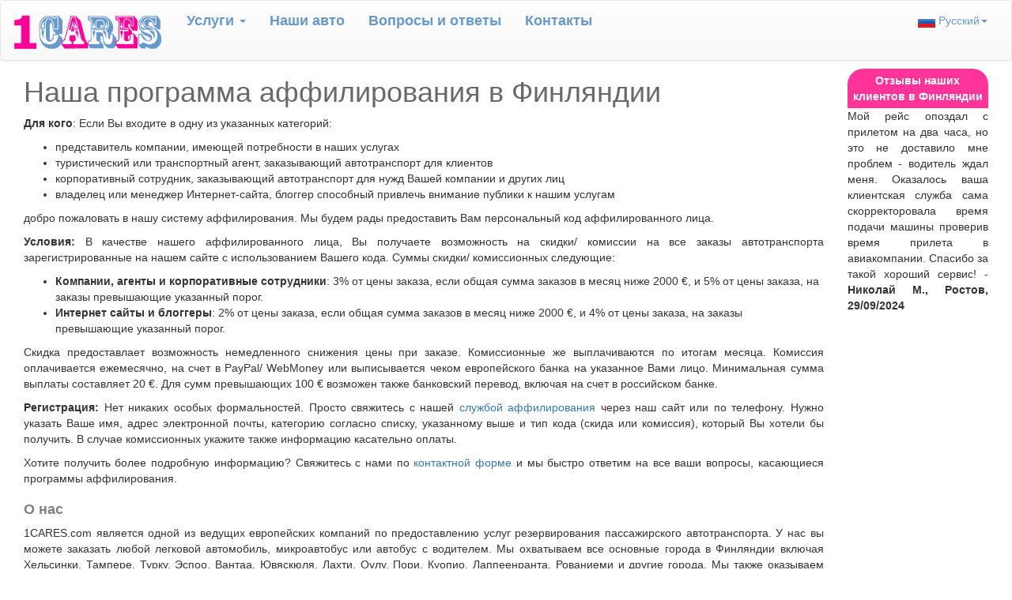

--- FILE ---
content_type: text/html; charset=UTF-8
request_url: https://www.1cares.com/fi/ru/business/agentam.html
body_size: 4083
content:
<!DOCTYPE html>
<html lang="ru">
<head>
<meta http-equiv="Content-Type" content="text/html; charset=utf-8"/>
<link rel="alternate" hreflang="ru" href="https://www.1cares.com/fi/ru/business/agentam.html"/>
<link rel="alternate" hreflang="en" href="https://www.1cares.com/fi/en/business/agents.html"/>
<link rel="alternate" hreflang="fr" href="https://www.1cares.com/fi/fr/business/agent.html"/>
<link rel="alternate" hreflang="x-default" href="https://www.1cares.com/fi/en/business/agents.html"/>
<meta http-equiv="X-UA-Compatible" content="IE=edge"/>
<meta name="viewport" content="width=device-width, initial-scale=1">
<meta name="description" content="Наша программа аффилирования в Финляндии"/>
<meta name="robots" content="noindex,nofollow"/>
<!--link rel="canonical" href="https://www.1cares.com/fi/ru/business/agentam.html"/-->
<meta name="copyright" content="1CARES.com"/>
<link rel="icon" type="image/png" href="/images/com/favicon.png" sizes="32x32"/>
<title>Наша программа аффилирования в Финляндии</title>
<link href="/stylesheets/bootstrap/bootstrap.min.css" rel="stylesheet" type="text/css"/>
<link href="/stylesheets/bootstrap/bootstrap-theme.min.css" rel="stylesheet" type="text/css"/>
<link href="/stylesheets/com/custom.css" rel="stylesheet" type="text/css"/>
</head>
<body>
    
<!--div class="container-fluid top-msg">
Арендовать </div-->

<nav class="navbar navbar-default">
  <div class="container-fluid">
    <div class="navbar-header">
      <button type="button" class="navbar-toggle collapsed" data-toggle="collapse" data-target="#bs-example-navbar-collapse-1" aria-expanded="false">
        <span class="sr-only">Toggle navigation</span>
        <span class="icon-bar"></span>
        <span class="icon-bar"></span>
        <span class="icon-bar"></span>
      </button>
      <a class="navbar-brand" href="javascript:;">
        <img src="/images/com/logo.gif" width="190" alt="1CARES.com" >
      </a>
    </div>

    <div class="collapse navbar-collapse" id="bs-example-navbar-collapse-1">
      <ul class="nav navbar-nav">
        <li class="dropdown">
          <a href="javascript:;" class="dropdown-toggle" data-toggle="dropdown" role="button" aria-haspopup="true" aria-expanded="false">Услуги <span class="caret"></span></a>
          <ul class="dropdown-menu">
            <li><a href="/fi/ru/index.html">Заказать онлайн</a></li>
            <li><a href="/fi/ru/ride-excursion.html">Узнать цену</a></li>
            <li><a href="/fi/ru/services/uslugi.html">Наши услуги</a></li>
            <li role="separator" class="divider"></li>
            <li><a href="/fi/ru/contact.html">Связаться со Службой Клиентов</a></li>
            <li role="separator" class="divider"></li>
            <li><a href="/fi/ru/about/o-nas.html">О нас</a></li>
          </ul>
        </li>
            <li><a href="/fi/ru/services/avtos.html">Наши авто</a></li>
            <li><a href="/fi/ru/media/faq.html">Вопрoсы и ответы</a></li>
            <li><a href="/fi/ru/contact.html">Контакты</a></li> 
      </ul>
      <ul class="nav navbar-nav navbar-right">
        <li class="dropdown">
          <a href="javascript:;" class="dropdown-toggle langs-dd" data-toggle="dropdown" role="button" aria-haspopup="true" aria-expanded="false"><img src="/images/shared/flags/ru.jpg" alt="Русский"/> Русский<span class="caret"></span></a>
          <ul class="dropdown-menu">
            <li><a href="/fi/en/business/agents.html"><img src="/images/shared/flags/gb.jpg" alt="English"/> English</a></li>
            <li><a href="/fi/fr/business/agent.html"><img src="/images/shared/flags/fr.jpg" alt="Français"/> Français</a></li>
            <li><a href="javascript:;"><img src="/images/shared/flags/es.jpg" alt="Español"/> Español</a></li>
            <li><a href="javascript:;"><img src="/images/shared/flags/jp.jpg" alt="日本語"/> 日本語</a></li>
            <li><a href="javascript:;"><img src="/images/shared/flags/cn.jpg" alt="官話"/> 官話</a></li>
          </ul>
        </li>
      </ul>
    </div>
  </div>
</nav>
    
<div class="container-fluid">

<div class="col-sm-9 col-md-10 text-cont"> 
<h1>Наша программа аффилирования в Финляндии</h1>
<p><strong>Для кого</strong>: Если Вы входите в одну из указанных категорий:</p> 
<ul>
   <li> представитель компании, имеющей потребности в наших услугах</li>
   <li> туристический или транспортный агент, заказывающий автотранспорт для клиентов</li>
   <li> корпоративный сотрудник, заказывающий автотранспорт для нужд Вашей компании и других лиц</li>
   <li> владелец или менеджер Интернет-сайта, блоггер способный привлечь внимание публики к нашим услугам</li>
</ul>
<p>добро пожаловать в нашу систему аффилирования. Мы будем рады предоставить Вам персональный код аффилированного лица.</p>
<p><strong>Условия:</strong> В качестве нашего аффилированного лица, Вы получаете возможность на скидки/ комиссии на все заказы автотранспорта зарегистрированные на нашем сайте с использованием Вашего кода. Суммы скидки/ комиссионных следующие:</p>
<ul>
   <li><strong>Компании, агенты и корпоративные сотрудники</strong>: 3% от цены заказа, если общая сумма заказов в месяц ниже 2000 €, и 5% от цены заказа, на заказы превышающие указанный порог.</li>
   <li><strong>Интернет сайты и блоггеры</strong>: 2% от цены заказа, если общая сумма заказов в месяц ниже 2000 €, и 4% от цены заказа, на заказы превышающие указанный порог.</li>
</ul>
<p>Скидка предоставлает возможность немедленного снижения цены при заказе. Комиссионные же выплачиваются по итогам месяца. Комиссия оплачивается ежемесячно, на счет в PayPal/ WebMoney или выписывается чеком европейского банка на указанное Вами лицо. Минимальная сумма выплаты составляет 20 €. Для сумм превышающих 100 € возможен также банковский перевод, включая на счет в российском банке.</p>

<p><strong>Регистрация:</strong> Нет никаких особых формальностей. Просто свяжитесь с нашей <a href="../contact.html">службой аффилирования</a> через наш сайт или по телефону. Нужно указать Ваше имя, адрес электронной почты, категорию согласно списку, указанному выше и тип кода (скида или комиссия), который Вы хотели бы получить. В случае комиссионных укажите также информацию касательно оплаты.</p>

<p>Хотите получить более подробную информацию? Свяжитесь с нами по <a href="../contact.html">контактной форме</a> и мы быстро ответим на все ваши вопросы, касающиеся программы аффилирования.</p>

<h2>О нас</h2>
<p>1CARES.com является одной из ведущих европейских компаний по предоставлению услуг резервирования пассажирского автотранспорта. У нас вы можете заказать любой легковой автомобиль, микроавтобус или автобус с водителем. 
Мы охватываем все основные города в Финляндии включая Хельсинки, Тампере, Турку, Эспоо, Вантаа, Ювяскюля, Лахти, Оулу, Пори, Куопио, Лаппеенранта, Рованиеми и другие города. Мы также оказываем наши услуги во многих других <a href="/index-ru.html">европейских странах</a>. Мы работаем с сотнями перевозчиков и способны предложить нашим клиентам широчайший выбор пассажирского автотранспорта по самым низким ценам.</p></div>
    
<div class="col-sm-3 col-md-2 banner">
<div id="content-right">
<div id="tms-head">Отзывы наших клиентов в Финляндии</div>
<div id="testimonials">Загружаем отзывы клиентов в Финляндии ...</div>
</div></div>

<div class="col-sm-12 col-md-12 footer">
<div class="footer-content">
<hr><div id="our-serve"><a href="/fi/ru/services/rent-a-car.html">Аренда машины с водителем в Финляндии</a> &bull; <a href="/fi/ru/services/rent-a-van.html">Аренда микроавтобуса с водителем в Финляндии</a> &bull; <a href="/fi/ru/services/rent-a-coach.html">Aрендовать автобус в Финляндии</a> &bull; <a href="/fi/ru/services/rent-a-minivan.html">Аренда минивэна с водителем в Финляндии</a> &bull; <a href="/fi/ru/services/rent-a-bus.html">Аренда автобуса с водителем в Финляндии</a></div> 
<hr>

<h3>Наиболее частые запросы:</h3>
<p>
<span class="imit-link">Helsinki</span> | <span class="imit-link"> Tampere</span> | <span class="imit-link">Turku</span> | <span class="imit-link">Jyväskylä</span> | <span class="imit-link">Lahti</span> | <span class="imit-link">Oulu</span> | <span class="imit-link">Pori</span> | <span class="imit-link">Kuopio</span> | <span class="imit-link">Lappeenranta</span> | <span class="imit-link">Rovaniemi</span> 
</p>

<div class="divider"></div>


<h3>Мы принимаем:</h3>
<div id="pmt-means">
<img class="pmt-means" src="/images/shared/bg/pay.gif" title="Мы принимаем Visa, MasterCard, PayPal, American Express" alt="Мы принимаем Visa, MasterCard, PayPal, American Express"/>
</div>

<div class="divider"></div>

<div class="col-xs-12 col-md-9 footer-left">
<h3>Дополнительная информация:</h3>
<p><a href="/index-ru.html">1CARES.com:</a> | <a href="/fi/ru/index.html">Финляндия</a> | <!--a href="/fi/ru/about/o-nas.html">О нас</a> |--> <a href="/fi/ru/karta-saita.html">Карта сайта</a> | <!--a href="/fi/ru/media/faq.html">Вопросы и ответы</a> |--> <a href="/set/ru/login.html">Login</a></p>
<p>Деловые возможности: <a href="/fi/ru/business/carriers.html">Перевозчикам</a> | <!--a href="/fi/ru/business/franchise.html">Франшиза</a> |--> <a href="/fi/ru/business/agentam.html">Агентам</a> | <a href="/fi/ru/business/reklama.html">Рекламодателям</a> <!--| <a href="/fi/en/business/recruitment.html">Работа</a--></p><p>Условия использования: <a href="/media/ru/uslovia.html#cp" target="_blank">Условия</a> | <a href="/media/ru/uslovia.html#pp" target="_blank">Защита личных данных</a></p>
<p>1CARES.com © 2007-<span id="showY"></span>. Все права защищены. Тел.: +41 215 190 199</p>
</div>
    
<div class="col-xs-12 col-sm-12 col-md-3 footer-right">
<h3>Мы в соцсетях:</h3>
<div style="padding-left:0px" class="col-xs-3">
<a href="https://www.facebook.com/1cares.rentals" target="_blank" title="Facebook"><span class="social fb-icon"></span></a>
<br/>
<a href="javascript:;" title="Linkedin"><span class="social li-icon"></span></a>
</div>
<div style="padding-left:0px" class="col-xs-9">
<a href="javascript:;"><span class="social gg-icon" title="Google +"></span></a>
<br/>
<a href="javascript:;"><span class="social tw-icon" title="Tweeter"></span></a>
</div></div>


</div>
</div>
</div>
<script src="/scripts/jquery.min.js"></script>
<script src="/scripts/shared.js"></script>
<script src="/scripts/geo/fi/fdbs.js"></script>
<script src="/scripts/bootstrap.min.js"></script>
<script>sLang='ru';</script>
</body>
</html>


--- FILE ---
content_type: text/css
request_url: https://www.1cares.com/stylesheets/com/custom.css
body_size: 3287
content:
/*///// 1. Overrides Bootstrap /////*/
.tooltip-inner {color: #fff;background: #6699ff;font-size:14px;min-width:200px;max-width: 300px;text-align: left}
.tooltip.top .tooltip-arrow {border-top-color: #6699ff;}
.tooltip.right .tooltip-arrow {border-right-color: #6699ff;}
.tooltip.bottom .tooltip-arrow {border-bottom-color: #6699ff;}
.tooltip.left .tooltip-arrow {border-left-color: #6699ff;}
/* Nav */
.navbar-default {margin-bottom:0px; font-weight:bold; font-size:18px;}
@media (max-width: 768px) {.navbar-default {font-size:16px;}}
.navbar-brand {height:75px;}
.nbar-asa {height:80px;}
.navbar-default .navbar-nav > li > a:hover, 
.navbar-default .navbar-nav > li > a:focus {
  color: #6699ff;
}
.navbar-default .navbar-nav > li > a {
  color: #6699cc;
}
.footer {
  background-image: -webkit-linear-gradient(top, #ffffff 0%, #f8f8f8 100%);
  background-image: -o-linear-gradient(top, #ffffff 0%, #f8f8f8 100%);
  background-image: -webkit-gradient(linear, left top, left bottom, from(#ffffff), to(#f8f8f8));
  background-image: linear-gradient(to bottom, #ffffff 0%, #f8f8f8 100%);
  background-repeat: repeat-x;
  filter: progid:DXImageTransform.Microsoft.gradient(startColorstr='#ffffffff', endColorstr='#fff8f8f8', GradientType=0);
  filter: progid:DXImageTransform.Microsoft.gradient(enabled = false);
  border-radius: 4px;
  -webkit-box-shadow: inset 0 1px 0 rgba(255, 255, 255, 0.15), 0 1px 5px rgba(0, 0, 0, 0.075);
  box-shadow: inset 0 1px 0 rgba(255, 255, 255, 0.15), 0 1px 5px rgba(0, 0, 0, 0.075);
}

/*///// 2. Custom CSS /////*/
input,select,textarea {border: solid 1px #6699cc;border-radius:5px;}
select,input {height:25px} /* see e-looks */
h2 {font-size:18px; font-weight:bold; color: grey}
h1 {color:DimGray;}
h1.welcome {color:#F39;}

/* Top msg */
.top-msg {font-size:12px;text-align:center;}
@media (max-width: 768px) {.top-msg {display:none;}}
/* Nav */
.langs-dd {font-size:14px;font-weight:normal;}
/* Welcome msg */
.welcome {margin-top:5px;font-size:18px;font-weight:bold;color:grey;text-align: center} /* #C09 */
@media (max-width: 768px) {.welcome {font-size:16px}}

/* Booking form */
#booking-box {clear:both;position:relative;background-color:#9CF;padding:20px 0px 10px 0px; border-radius:20px 20px 0px 0px;}
.bbox {background-color:#9CF} /* also pmt */
label {font-weight: normal;}
#form-message {text-align:center;background-color:#9CF;padding:10px}
.as {font-weight:normal;}
#addressPI-line {display:none;}
#addressDI-line {display:none;}
.full-line {padding-left:30px;padding-right:30px}
.e-looks {width:100%;height:25px;margin-bottom:10px;}
.amd-bk {font-size:10px;font-weight:bold;color:#606;text-align:center;margin-bottom:0px}
@media (max-width: 500px) {.amd-bk {padding-top:10px;}}

#buttons-line {display:inline-block;width:100%;background-color:#9CF;border-radius:0px 0px 20px 20px; padding:10px 15px 15px 15px;text-align:center}
.btn-N {float:right;padding-right:20px;}
.btn-M {float:left;padding-left:20px;}

/* Footer */
#our-serve {text-align:center;padding-top:10px;padding-bottom:10px}
.footer-left {padding-left:0px;padding-right:20px}
.footer-right {padding-left:0px;margin-bottom:5px}
#pmt-means {clear:both;margin-bottom:20px;text-align:center;}
.pmt-means {width:100%;height:auto;max-width:900px;}
#our-imgs img {width:100%;height:auto;max-width:600px}
@media (min-width: 900px) {#our-imgs img {max-width:400px}}
@media (min-width: 1100px) {#our-imgs img {max-width:500px}}
@media (min-width: 1300px) {#our-imgs img {max-width:600px}}
                                                   
/* Booking summary */
#book-img {width:100%;height:auto;padding-top:10px}
@media (max-width: 768px) {#book-img {display:none;}}
.p-sum {font-weight:bold;color:#39F;}
.lbl {color:#006;font-weight:normal;}
#soc-connect {width:100%;min-height:50px;padding-bottom:10px;}
#fb-connect {float:left;padding-top:10px;}
#g-connect {float:left;padding-top:10px;padding-left:20px}

/* Text */
.text-cont p {text-align: justify}

/* Right Bar */
/*
#content-right img {max-width:100%;height: auto;}
#tms-head  img {border-radius: 15px 15px 0px 0px;}
@media (max-width: 768px) {#tms-head  img {border-radius: 30px 30px 0px 0px;}} 
*/
#tms-head {margin-top:10px;font-weight:bold;text-align:center;color:#fff;background-color:#F39;padding:5px;border-radius:20px 20px 0 0;} /*color:#F39;*/
#testimonials {text-align: justify;}
#tms-s {font-weight:bold;} /* color:DimGray; */
#fDatas {font-weight:bold;font-size:16px;padding:10px;text-align: center;margin-top:10px; background-color:#9CF;border-radius:20px;box-shadow:rgba(0,0,0,0.5) 0px 0px 6px; text-shadow: 1px 1px 2px #fff, 0 0 25px #fff, 0 0 5px grey;}
#fDatas a {color:#F39;}
#fDatas a:hover {text-decoration:none;font-size:18px}

/* next used only for sup. area ? */
#chat {padding-top:10px;}

/* UI elements */
#mapA-holder {min-width:345px;max-width:100%;min-height:400px;max-height: calc(100%+100px); margin-top:10px; border-radius:20px;background-color:#cdcdcd;}

#order-chain {width:100%;height:25px;padding:0px 0px 10px 0px;color:#F39;margin-top:0px;} /* #C09 */
#order-chain div {background-image:url(/images/shared/bg/todo.gif);background-size:100%;border-radius: 10px;}
.do {font-weight: bold} 

.eCodeS {text-align:center;padding-top:10px}
#eCodeS {font-weight: bold; margin-right:20px;display: inline}
#eCode {width:80px;margin-right:33px;display:none;}

.req-2B {min-height:60px}
.req-Cont {min-height: 145px}

/* Index */
#index-f {width:500px;text-align: right}
@media (max-width: 600px) {#index-f {width:auto;text-align: left}}
.logo-index {margin-left:15px;width:75%;height:auto}
.index-cont h1 {font-weight:bold;color:#6699cc;margin-top:40px;margin-bottom:30px}
@media (max-width: 600px) {.index-cont h1 {font-size: 22px;margin-top:30px;}}
.select-cu {color:#F39;font-size:20px;font-weight: bold;margin-bottom:30px} /* #C09; */
.index-cont select {margin-bottom: 30px}
.btn {margin-bottom: 20px}
.powered {float:right;font-size:12px}
.traffic {width:100%;margin-bottom:20px;border-radius:10px;min-height:50px}
.footer-index {padding-left:15px;padding-right:15px}
.footer-index p {text-align: center}
.footer-index a {display:inline-block;margin-left:10px;margin-top:10px}

/* pm */
.pm-cont p {text-align:center} .pm-cont h1 {text-align:center} 
#pmArea {max-width:450px;margin:0 auto;margin-bottom:10px;margin-top:25px;padding-top:20px;background-color: #9CF;border-radius:20px}

/* Contact */
#e-adrs {color:#06C}

/* geo */
.geo-cont p {text-align: justify}
.geo-city-box {width:100%;height:auto;float:left;border:#6699cc solid 1px; border-radius: 10px; padding:15px 20px 10px 20px; margin-bottom: 20px; font-family: Courier New,Courier,Lucida Sans Typewriter,Lucida Typewriter,monospace;}

.geo-car-box {clear:both;padding:15px 0px 0px 0px}
.geo-car-box div {width:180px;margin-left:20px}
#geo-car {width:100%;height:auto;max-width:400px;float:left}

.geop {margin-right:10px;margin-top:3px;float:left}
.geop img {padding:1px;border:1px solid gray;border-radius: 10px;}
.geo-cu {margin-bottom: 7px;text-align: justify}
.resLink {width:auto;padding:10px;border-radius:15px;}
.resLink a {color:#FFF;font-weight:bold;font-size:18px;text-transform: uppercase} 
.resLink a:hover {font-size: 20px}
.rLink-L {margin-right:10px;background-color:#F39;float:left}
.rLink-R {margin-right:10px;background-color: #39F;float:left} /* margin-left:10px;  #6699cc;*/
.rLink-RL {margin-right:10px;margin-bottom:5px;background-color: #39F;float:left}

/* smap, geo list, info, last step*/
.smap {padding-left: 20%}
@media (max-width: 768px) {.smap {padding-left: 5%}}
@media (max-width: 900px) {.smap {padding-left: 10%}}
.smap-ul {line-height:1.5em}
.lvl1 {margin-left:20px}
.lvl2 {margin-left:40px}

.info ul {line-height:2em}
.info p {text-align: center}

.geo-revs-box {display:inline-block;/*float:left; border:#fff solid 1px; border-radius: 10px;*/ background-color: #fff; padding:15px 20px 10px 20px;text-align:justify}


/* Error Handling */
.valError {background-color:#F66}
.valOK {border:2px solid #3F6}
.aerr {height:12px;width:13px;position:absolute}
.aerrY {background-image:url(/images/shared/bg/error.gif)}
.aerrN {background-image:url(/images/shared/bg/ch.gif)}
.eTsk-looks {width: 25px;height:25px;text-align:center;margin:10px 10px 0px 20px;}
#eTsk-line {padding:0px 10px 10px 10px;background-color:#9CF;text-align:center;}
#t-counter {margin-left:10px;font-weight:bold;color:#F06;} 

/* common classes */
body.wait * {cursor:wait !important;}
.help {cursor:pointer;}
.point {cursor:pointer;}
.waitDlg {padding:20px;background-color:#6699ff;text-align:center;color:#fff;}
.loader {display:none;position:absolute;right:15px;top:15px;width:16px;height:16px; background:url(/images/shared/bg/load-grn-wht.gif) no-repeat;z-index: 999;}
.divider {width:100%;height:2px;background: url('/images/shared/bg/divider-rose.jpg') no-repeat;background-size: 100% 100%;}
.clear {clear:both;}
.font-9CF {color:#9CF;}
/* .blueBr {color:#6699cc;} blue in logo */ 
.textBlue {color:#009;}
.tBoldBlue {color:#39F;font-weight:bold}
.textBoldRose {font-weight:bold;color:#F39} /* #C09 */
.textBold {font-weight:bold}
.hide {visibility:hidden;}
.link-style {font-weight:bold;text-decoration:underline;cursor:pointer}
.smprint {font-size: 12px}
.undl {border:solid 1px #fff; border-bottom-color: #F39} /* #FF0099 */
.justify {text-align: justify;}
.valNote {font-style: italic;}
.anim {animation: chBC 4s infinite;} @keyframes chBC {from {background-color: #fff;} to {background-color: #9CF;}}

/* cars */
.ourCars {background: url(/images/shared/cars/our-cars.jpg) no-repeat;float:left;width: 160px; height:80px;}
.fiesta {background-position: 0 0px}
.class-a {background-position: 0 -70px}
.ffocus {background-position: 0 -140px}
.class-b {background-position: 0 -210px}
.mondeo {background-position: 0 -280px}
.class-c {background-position: 0 -350px}
.class-e {background-position: 0 -420px}
.class-s {background-position: 0 -490px}
.rolls-royce {background-position: 0 -570px}
.viano {background-position: 0 -660px;height:90px}
.travego {background-position: 0 -760px;height:100px}
.travego-gr {background-position: 0 -860px;height:100px}
.sprinter {background-position: 0 -980px;height:100px}
.services {width:50%;margin-bottom:20px;min-width:100px}

/* table */
table {margin-bottom:20px}
caption {font-size:18px;}
table, th, td {border: 1px solid #F39;}
th, td {padding: 15px 30px 15px 15px}
th {background-color:#F39;color:#fff;}

/* our cars */
.carsPage {margin-right:20px}
.carsPageNote {font-style: italic;padding-left:180px;padding-top:30px}
@media (min-width: 900px) {.carsPage {margin-left:50px;margin-right:30px} .carsPageNote {padding-left:240px;}}

/* faq */
.gtop {margin-left:20px}

/* social */
.social {display:block;width: 36px;height: 36px; background: url(/images/shared/icons/all-social.gif) no-repeat;}
.fb-icon {background-position: 0 0px;}
.li-icon {background-position: 0 -38px;}
.gg-icon {background-position: 0 -76px;}
.tw-icon {background-position: 0 -114px;}
.yt-icon {background-position: 0 -152px;}





--- FILE ---
content_type: text/javascript
request_url: https://www.1cares.com/scripts/geo/fi/fdbs.js
body_size: 6448
content:
function getFdbs(sLang) {
var y,f0,f1,f2,f3,f4,f5,f6,f7,f8,f9,f10,f11,f12,f13,f14;
y=showPYear();
switch (sLang) {
case 'fr':
f0='Je voulais vous remercier pour l\'excellent soutien fourni par votre opérateur Ana. J\'ai dû modifier trois fois les détails de ma commande et chaque fois elle était rapide, gentille et serviable. - <span id="tms-s">Paul, Boston, 11/11/'+(y-3)+'</span>';
f1='Nous étions très contents  avec votre service et la façon dont vous avez traité nos commandes pendant notre voyage en Finlande. Chaque fois la voiture parfaitement correspondait à notre commande et le service était excellent. - <span id="tms-s">Rachel et Boris S., Tel Aviv, 05/07/'+(y-2)+'</span>';
f2='Mes parents sont venus de la France alors que je devais de toute urgence partir en voyage d\'affaires. Sur votre site, j\'ai pu réserver une voiture avec un chauffeur parlant français qui a rencontré mes parents à l\'aéroport. Merci beaucoup ! - </span><span id="tms-s">Nicholas I., Helsinki, 25/02/'+(y-1)+'</span>'; 
f3='Je suis déjà votre client régulier. La réservation est simple, chaque fois la voiture et le chauffeur sont corrects à tous égards. Vos tarifs sont intéressants. Je vous recommande à mes amis. - <span id="tms-s">Jean P., Londres, 17/11/'+(y-2)+'</span>';
f4='Je vous remercie très chaleureusement pour votre professionnalisme et votre réactivité. C\'est toujours très apreciable. Au plaisir de travailler avec vous prochainement  <span id="tms-s">Anne., Lyon, 17/07/'+(y-1)+'</span>';
f5='J\'ai dû aller presque à 100 km de Helsinki et j\'hésitais entre une voiture de location et un taxi quand je suis tombé sur vous. Votre service s\'est avéré être la meilleure alternative: plus souple que la location de voiture et moins chère qu\'un taxi traditionnel. - <span id="tms-s">Nicole F., Mons, 12/12/'+(y-1)+'</span>'; 
f6='Venus à Helsinki pour la première fois et ne parlant pas finnois, grâce à votre service nous avons pu louer une voiture avec un chauffeur parlant anglais pour tous nous voyages à Helsinki et Tampera. - <span id="tms-s">Nicole et Olivier F., Bruxelles, 25/04/'+(y-2)+'</span>';
f7='En tant qu\'agent de voyage, je loue des véhicules de tourisme allant des berlines aux grands autocars. Avant je perdais beaucoup de temps en appelant de nombreux transporteurs. Maintenant, je peux réserver tous types de véhicule simplement sur votre site.  - <span id="tms-s">François T., Paris, 07/02/'+(y-1)+'</span>';
f8='Je voyage beaucoup et utilise votre site au moins une fois par mois surtout quand j\'ai besoin d\'aller à l\'extérieur de Helsinki avec mes clients. Votre service  est un excellent complément au service de taxi. <span id="tms-s">Thierry T., Helsinki, 29/03/'+(y-3)+'</span>';
f9='J\'ai vraiment aimé votre réservation en ligne rapide. Pas besoins de s\'identifier pour utiliser votre service, la flexibilité de moyens de paiement, le site simple en utilisation y compris via smartphone. Le service ultérieur est également au top. - <span id="tms-s">Xavier F., Madrid, 07/09/'+(y-2)+'</span>';
f10='Le service clients est exemplaire. Mon vol avait deux heures de retard. Votre operateur a vérifié le temps d\'arrivée avec la compagnie aérienne  et retardé l\'arrivée de voiture à l\'aéroport. - <span id="tms-s">Eve F-B., Paris, 29/03/'+(y-2)+'</span>';
f11='Professionnel de tourisme, je loue souvent des autocars via votre service. Grâce à vous je trouve les tarifs environ 20% plus avantageux à ce que je payais avant. - <span id="tms-s">Pierre G., Nice, 07/08/'+(y-2)+'</span>';
f12='J\'ai voyagé pour le compte de la société et il était important pour moi de pouvoir régler mes transferts avec une carte de paiement. - <span id="tms-s">Greg S., Manchester, 07/08/'+(y-2)+'</span>';
f13='Le chauffeur fourni était excellent. Il avait une connaissance parfaite de la ville et n\'avait même pas besoin des adresses pour trouver nos magasins. Il était vraiment très serviable et notre expérience a été très bonne. - <span id="tms-s">Michael N., Anvers, 12/06/'+(y-1)+'</span>';
f14='Je voulais juste vous écrire pour vous dire que le service que nous avons reçu de la part de votre operateur Irina et vos chauffeurs cette semaine a été excellent. Nous allons certainement vous utiliser pour d\'autres voyages. - <span id="tms-s">Emma D., Londres, 23/05/'+(y-1)+'</span>';
break;
case 'ru':
f0='Нас всё устроило как вы выполнили наши заказы в Хельсинки и Тампере. В каждом случае была подана качественная машина и сервис был на должном уровне. - <span id="tms-s">Лариса и Сергей Т., Москва, 05/07/'+(y-2)+'</span>';
f1='Наконец-то нашел реальную альтернативу такси, всё онлайн и цену знаешь сразу. В общем, рекомендую. - <span id="tms-s">Рустам К., Нижний Новгород, 11/12/'+(y-3)+'</span>';
f2='Мой коллега прилетел в Финляндию в первый раз. Говорит только по-русски, а встретить его не было возможности. Выручил ваш сервис. Заказали ему в аэропорт машину с русско-говорящим шофером. Коллега был приятно удивлен. - <span id="tms-s">Ольга В., Хельсинки, 25/04/'+(y-2)+'</span>'; 
f3='Я уже ваш постоянный клиент. Заказывал не только в Финляндии. Пока и машина и водитель были без нареканий. По ценам выходит даже дешевле, чем в городском такси, особенно если поездка на приличное расстояние. Расчитываю, что так будет и впредь. - <span id="tms-s">Евгений. П., Самара, 17/03/'+(y-1)+'</span>';
f4='Прочитали про ваш сайт на форуме. Попробовали, цены разумные и хороший выбор. Остались довольны, также посоветовали вас друзьям. - <span id="tms-s">Юлия К., Paris, 07/10/'+(y-2)+'</span>';
f5='Хотим сообщить, что мероприятие в Хельсинки закончилось, все прошло удачно, оба автобуса и их водители оказались на высоте. Спасибо за хороший сервис. Будем и дальше к вам обращаться. - <span id="tms-s">Марина Е., Москва, 17/05/'+(y-1)+'</span>';
f6='Мы были в Финляндии впервые, благодаря вашему сайту смогли легко и недорого заказать машину с шофером говорящим по-английски, для нашей поездки в Турку. - <span id="tms-s">Ольга и Андрей Ф., Mосква, 25/04/'+(y-2)+'</span>';
f7='Для турагентов ваш сервис просто находка. Раньше много времени тратила на обзвон транспортников и переговоры по ценам. Сейчас обращаюсь к вам и нахожу у вас, по крайней мере, такие же условия и лучше. Плюс экономия времени. - <span id="tms-s">Татьяна Д., CПб, 07/08/'+(y-3)+'</span>';
f8='Мне часто проходится выезжать в Европу. Приятно, что у вас большая география и я могу пользоваться вашими услугами практически везде, где мне надо. <span id="tms-s">Сергей T., Екатеринбург, 29/04/'+(y-1)+'</span>';
f9='Очень понравилась ваша система заказа онлайн. Не нужно логиниться, гибкие условия оплаты. Сайт отлично работает даже в смартфоне. Pеальный сервис также на уровне. Успехов! - <span id="tms-s">Никита П., Нижний Н., 07/09/'+(y-1)+'</span>';
f10='Мой рейс опоздал с прилетом на два часа, но это не доставило мне проблем - водитель ждал меня. Оказалось ваша клиентская служба сама скорректоровала время подачи машины проверив время прилета в авиакомпании. Спасибо за такой хороший сервис! - <span id="tms-s">Николай М., Ростов, 29/09/'+(y-1)+'</span>';
f11='Я заказываю услуги для моего турагенства и часто нахожу наиболее выгодные цены на автобусы именно у вас. И уровень вашего сервиса мне тоже нравится. Оператор онлайн всегда на связи. То что можно объясниться по-русски тоже большой плюс. - <span id="tms-s">Марина Г., Москва, 03/03/'+(y-1)+'</span>';
f12='Мы приехали в Хельсинки на выставку, 5 человек, и на все передвижения заказывали микроавтобус у вас на сайте. Сайт на русском, очень удобно. Платить можно карточкой, все платежные документы для отчётности-всё как надо. Короче, 5 баллов. - <span id="tms-s">Дмитрий Я., Новосибирск,  27/09/'+(y-1)+'</span>';
f13='Спасибо за отличного водителя. Он прекрасно знал город и его окресности и не требовал даже адреса, чтобы доставить нас в наши магазины. Он действительно нам помог и мы остались очень довольны поездкой. - <span id="tms-s">Mихаил Т., СПб, 12/06/'+(y-1)+'</span>';
f14='Просто хотела вас поблагодарить за прекрасное обслуживание и со стороны оператора Ирины и обоих водителей на этой неделе. Несомненно будем пользоваться вашими услугами и в дальнейшх поездках. - <span id="tms-s">Анна Д., Лондон, 23/05/'+(y-1)+'</span>';
break;
default:
f0='I wanted to thank you for the excellent support your operator, Ana, provided. I had to three times change the details of my order and each time she was quick, nice and helpful. - <span id="tms-s">Paul, Boston, USA, 11/11/'+(y-3)+'</span>';
f1='We were very happy in the way you have handled our car booking as we travelled in Finland and Sweden. Each time the car was exactly what we ordered and the service was great. - <span id="tms-s">Rachel and Boris S., Tel Aviv, 05/07/'+(y-2)+'</span>';
f2='My parents came from Germany while I had to urgently go on business. On your site I was able to book a car with a German-speaking driver who met my parents at the airport. Without you I would never be able to do that. Thanks a lot ! - <span id="tms-s">Klaus I., Helsinki, 25/02/'+(y-1)+'</span>'; 
f3='I am already your repeat customer. The booking is easy, each time the car and the chauffeur are correct in all respects. Your prices are good. I recommend you to my friends. Keep it up like that! - <span id="tms-s">Jean M., London, 17/11/'+(y-3)+'</span>';
f4='Just a quick note to say thank you for arranging our return coach travel in Helsinki. The arrangements were excellent and everything went smoothly. Kind regards, - <span id="tms-s">Chrisi, Lyon, 20/06/'+(y-1)+'</span>';
f5='I had to travel almost 100 km and was hesitating between a rental car and a taxi when I stumbled across you. Your service proved to be a better alternative to both: more flexible than a car rental and cheaper than a traditional taxi. - <span id="tms-s">Antoine G., Versailles, 12/12/'+(y-2)+'</span>';
f6='Once again your Company has shown great professionalism from start to finish. For my part as the organiser it is so reassuring to be able to start the process and know that once the timetable and finances have been completed, there is no further need to worry. - <span id="tms-s">Hillary K., Leeds, 23/02/'+(y-2)+'</span>';
f7='As a travel agent I book a variety of vehicles ranging from sedans to big coaches. I used to lose a lot of time by calling many carriers. Now I can quickly book any vehicle I need just on your site. - <span id="tms-s">Greg M., Brussels, 07/02/'+(y-2)+'</span>';
f8='I travel a lot and use your site at least once a month especially when I need to go outside of the Helsinki area with my clients. I find your service to be a great addition to taxi. <span id="tms-s">Robin T., Helsinki, 29/03/'+(y-3)+'</span>';
f9='I really liked your fast online booking. No need to log in, flexibility of payment methods, the site simple in utilisation including via smartphone. The subsequent service is also excellent - <span id="tms-s">Xavier F., Madrid, 07/09/'+(y-2)+'</span>';
f10='Real supportive customer service behind. My flight was two hours late. Your operator checked the landing time with the airline and adjusted the time of my car arrival to the airport. - <span id="tms-s">Eve F-B., Paris, 29/03/'+(y-2)+'</span>';
f11='Being in tourism business, I often book coaches through your service. Thanks to you I save about 20% from what I used to pay before. - <span id="tms-s">Pierre G., Nice, 07/08/'+(y-2)+'</span>';
f12='I travelled for the company account and it was important for me that I was able to pay my entire trip with a credit card. - <span id="tms-s">Greg S., Manchester, 11/08/'+(y-1)+'</span>';
f13='The driver you provided was excellent. He was very knowledgeable of the city and did not even need an address to know where our stores were located. He was very helpful indeed and his English was great. Our experience was very good. - <span id="tms-s">Michael N., Grapevine, Texas, 12/06/'+(y-1)+'</span>';
f14='I just wanted to write and let you know what an outstanding service we received from both our drivers this week. It was very satisfactory and we will definitely be using you again for other trips. - <span id="tms-s">Emma D., London, 23/05/'+(y-1)+'</span>';
var f15='I would just like to thank you for your services last week. I received the feedback from our clients that they were super satisfied and that the driver was really nice. As this was the first thing we did for these clients, this has already brought us new tour. - <span id="tms-s">Aleksandra J., Warsaw, 17/12/'+(y-1)+'</span>';
var f16='Just a quick email to say thank you for the excellent service provided by your company on our recent trip to Lille. Also please thank our driver Denis for us again... he was a thorough gentleman. - <span id="tms-s">Chris L., Brussels, 30/10/'+(y-1)+'</span>';
var f17='Just wanted to let you know that our scheduled trip went exceptionally well. We were very pleased with our driver, Pekka. He was on time and was quite compatible with us. We were also pleased with the vehicle and had a very comfortable and successful trip. - <span id="tms-s">John P., Pennsylvania, 24/05/'+(y-1)+'</span>';
var f19='I just wanted to let you know how happy we were with all of the services you provided us with in Helsinki. I will not hesitate to refer friends to you. Also, thank you for a fantastic driver. He was very accomodating and helpful at all times. - <span id="tms-s">Roy S., Seattle, 29/05/'+(y-1)+'</span>';
}
var Fdbs=new Array(f0,f1,f2,f3,f4,f5,f6,f7,f8,f9,f10,f11,f12,f13,f14);
if (sLang=='en') Fdbs.push(f15,f16,f17,f19);
return Fdbs;
}
